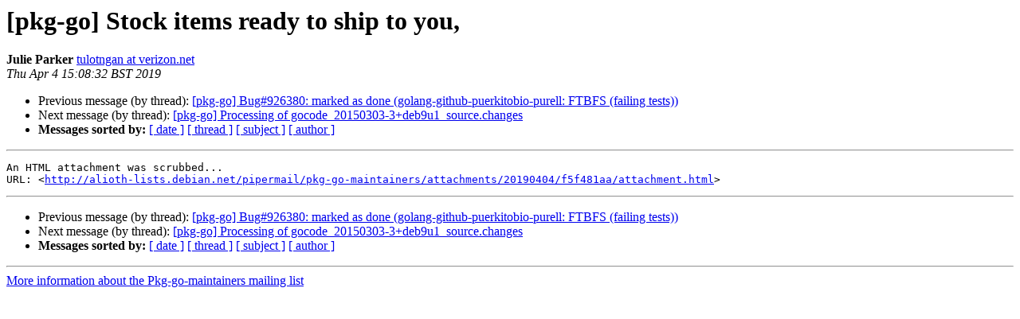

--- FILE ---
content_type: text/html
request_url: https://alioth-lists.debian.net/pipermail/pkg-go-maintainers/Week-of-Mon-20190401/025343.html
body_size: 1083
content:
<!DOCTYPE HTML PUBLIC "-//W3C//DTD HTML 4.01 Transitional//EN">
<HTML>
 <HEAD>
   <TITLE> [pkg-go] Stock items ready to ship to you,
   </TITLE>
   <LINK REL="Index" HREF="index.html" >
   <LINK REL="made" HREF="mailto:pkg-go-maintainers%40alioth-lists.debian.net?Subject=Re%3A%20%5Bpkg-go%5D%20Stock%20items%20ready%20to%20ship%20to%20you%2C&In-Reply-To=%3C7204441d72230c87264e6aca175b9bc6%40ryobitools.com%3E">
   <META NAME="robots" CONTENT="index,nofollow">
   <style type="text/css">
       pre {
           white-space: pre-wrap;       /* css-2.1, curent FF, Opera, Safari */
           }
   </style>
   <META http-equiv="Content-Type" content="text/html; charset=utf-8">
   <LINK REL="Previous"  HREF="025360.html">
   <LINK REL="Next"  HREF="025344.html">
 </HEAD>
 <BODY BGCOLOR="#ffffff">
   <H1>[pkg-go] Stock items ready to ship to you,</H1>
    <B>Julie Parker</B> 
    <A HREF="mailto:pkg-go-maintainers%40alioth-lists.debian.net?Subject=Re%3A%20%5Bpkg-go%5D%20Stock%20items%20ready%20to%20ship%20to%20you%2C&In-Reply-To=%3C7204441d72230c87264e6aca175b9bc6%40ryobitools.com%3E"
       TITLE="[pkg-go] Stock items ready to ship to you,">tulotngan at verizon.net
       </A><BR>
    <I>Thu Apr  4 15:08:32 BST 2019</I>
    <P><UL>
        <LI>Previous message (by thread): <A HREF="025360.html">[pkg-go] Bug#926380: marked as done (golang-github-puerkitobio-purell: FTBFS (failing tests))
</A></li>
        <LI>Next message (by thread): <A HREF="025344.html">[pkg-go] Processing of gocode_20150303-3+deb9u1_source.changes
</A></li>
         <LI> <B>Messages sorted by:</B> 
              <a href="date.html#25343">[ date ]</a>
              <a href="thread.html#25343">[ thread ]</a>
              <a href="subject.html#25343">[ subject ]</a>
              <a href="author.html#25343">[ author ]</a>
         </LI>
       </UL>
    <HR>  
<!--beginarticle-->
<PRE>An HTML attachment was scrubbed...
URL: &lt;<A HREF="http://alioth-lists.debian.net/pipermail/pkg-go-maintainers/attachments/20190404/f5f481aa/attachment.html">http://alioth-lists.debian.net/pipermail/pkg-go-maintainers/attachments/20190404/f5f481aa/attachment.html</A>&gt;
</PRE>






<!--endarticle-->
    <HR>
    <P><UL>
        <!--threads-->
	<LI>Previous message (by thread): <A HREF="025360.html">[pkg-go] Bug#926380: marked as done (golang-github-puerkitobio-purell: FTBFS (failing tests))
</A></li>
	<LI>Next message (by thread): <A HREF="025344.html">[pkg-go] Processing of gocode_20150303-3+deb9u1_source.changes
</A></li>
         <LI> <B>Messages sorted by:</B> 
              <a href="date.html#25343">[ date ]</a>
              <a href="thread.html#25343">[ thread ]</a>
              <a href="subject.html#25343">[ subject ]</a>
              <a href="author.html#25343">[ author ]</a>
         </LI>
       </UL>

<hr>
<a href="https://alioth-lists.debian.net/cgi-bin/mailman/listinfo/pkg-go-maintainers">More information about the Pkg-go-maintainers
mailing list</a><br>
</body></html>
